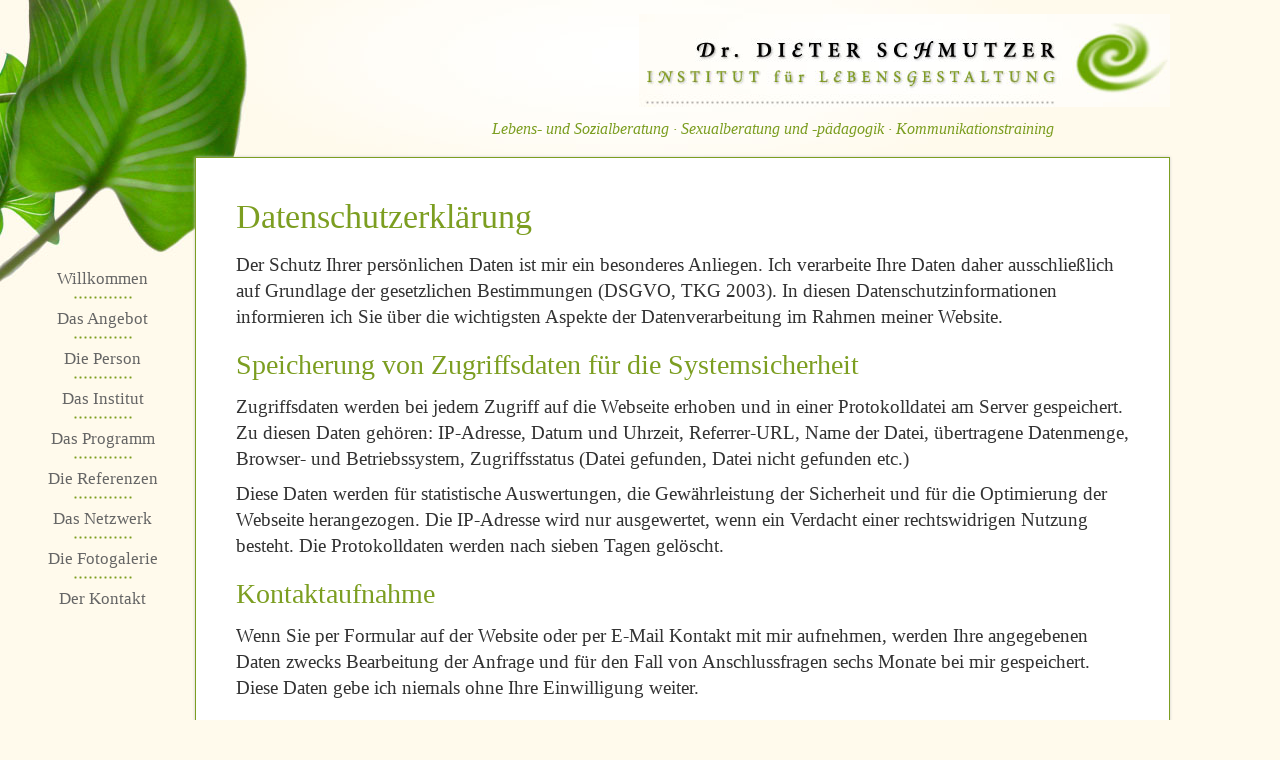

--- FILE ---
content_type: text/html; charset=utf-8
request_url: https://www.google.com/recaptcha/api2/anchor?ar=1&k=6LeH2bkUAAAAACjEX7CKZdw9K-Lp_uL99-4CWhSG&co=aHR0cHM6Ly9kaWV0ZXItc2NobXV0emVyLmF0OjQ0Mw..&hl=en&v=N67nZn4AqZkNcbeMu4prBgzg&size=invisible&anchor-ms=20000&execute-ms=30000&cb=9vq4dyumyqpx
body_size: 48891
content:
<!DOCTYPE HTML><html dir="ltr" lang="en"><head><meta http-equiv="Content-Type" content="text/html; charset=UTF-8">
<meta http-equiv="X-UA-Compatible" content="IE=edge">
<title>reCAPTCHA</title>
<style type="text/css">
/* cyrillic-ext */
@font-face {
  font-family: 'Roboto';
  font-style: normal;
  font-weight: 400;
  font-stretch: 100%;
  src: url(//fonts.gstatic.com/s/roboto/v48/KFO7CnqEu92Fr1ME7kSn66aGLdTylUAMa3GUBHMdazTgWw.woff2) format('woff2');
  unicode-range: U+0460-052F, U+1C80-1C8A, U+20B4, U+2DE0-2DFF, U+A640-A69F, U+FE2E-FE2F;
}
/* cyrillic */
@font-face {
  font-family: 'Roboto';
  font-style: normal;
  font-weight: 400;
  font-stretch: 100%;
  src: url(//fonts.gstatic.com/s/roboto/v48/KFO7CnqEu92Fr1ME7kSn66aGLdTylUAMa3iUBHMdazTgWw.woff2) format('woff2');
  unicode-range: U+0301, U+0400-045F, U+0490-0491, U+04B0-04B1, U+2116;
}
/* greek-ext */
@font-face {
  font-family: 'Roboto';
  font-style: normal;
  font-weight: 400;
  font-stretch: 100%;
  src: url(//fonts.gstatic.com/s/roboto/v48/KFO7CnqEu92Fr1ME7kSn66aGLdTylUAMa3CUBHMdazTgWw.woff2) format('woff2');
  unicode-range: U+1F00-1FFF;
}
/* greek */
@font-face {
  font-family: 'Roboto';
  font-style: normal;
  font-weight: 400;
  font-stretch: 100%;
  src: url(//fonts.gstatic.com/s/roboto/v48/KFO7CnqEu92Fr1ME7kSn66aGLdTylUAMa3-UBHMdazTgWw.woff2) format('woff2');
  unicode-range: U+0370-0377, U+037A-037F, U+0384-038A, U+038C, U+038E-03A1, U+03A3-03FF;
}
/* math */
@font-face {
  font-family: 'Roboto';
  font-style: normal;
  font-weight: 400;
  font-stretch: 100%;
  src: url(//fonts.gstatic.com/s/roboto/v48/KFO7CnqEu92Fr1ME7kSn66aGLdTylUAMawCUBHMdazTgWw.woff2) format('woff2');
  unicode-range: U+0302-0303, U+0305, U+0307-0308, U+0310, U+0312, U+0315, U+031A, U+0326-0327, U+032C, U+032F-0330, U+0332-0333, U+0338, U+033A, U+0346, U+034D, U+0391-03A1, U+03A3-03A9, U+03B1-03C9, U+03D1, U+03D5-03D6, U+03F0-03F1, U+03F4-03F5, U+2016-2017, U+2034-2038, U+203C, U+2040, U+2043, U+2047, U+2050, U+2057, U+205F, U+2070-2071, U+2074-208E, U+2090-209C, U+20D0-20DC, U+20E1, U+20E5-20EF, U+2100-2112, U+2114-2115, U+2117-2121, U+2123-214F, U+2190, U+2192, U+2194-21AE, U+21B0-21E5, U+21F1-21F2, U+21F4-2211, U+2213-2214, U+2216-22FF, U+2308-230B, U+2310, U+2319, U+231C-2321, U+2336-237A, U+237C, U+2395, U+239B-23B7, U+23D0, U+23DC-23E1, U+2474-2475, U+25AF, U+25B3, U+25B7, U+25BD, U+25C1, U+25CA, U+25CC, U+25FB, U+266D-266F, U+27C0-27FF, U+2900-2AFF, U+2B0E-2B11, U+2B30-2B4C, U+2BFE, U+3030, U+FF5B, U+FF5D, U+1D400-1D7FF, U+1EE00-1EEFF;
}
/* symbols */
@font-face {
  font-family: 'Roboto';
  font-style: normal;
  font-weight: 400;
  font-stretch: 100%;
  src: url(//fonts.gstatic.com/s/roboto/v48/KFO7CnqEu92Fr1ME7kSn66aGLdTylUAMaxKUBHMdazTgWw.woff2) format('woff2');
  unicode-range: U+0001-000C, U+000E-001F, U+007F-009F, U+20DD-20E0, U+20E2-20E4, U+2150-218F, U+2190, U+2192, U+2194-2199, U+21AF, U+21E6-21F0, U+21F3, U+2218-2219, U+2299, U+22C4-22C6, U+2300-243F, U+2440-244A, U+2460-24FF, U+25A0-27BF, U+2800-28FF, U+2921-2922, U+2981, U+29BF, U+29EB, U+2B00-2BFF, U+4DC0-4DFF, U+FFF9-FFFB, U+10140-1018E, U+10190-1019C, U+101A0, U+101D0-101FD, U+102E0-102FB, U+10E60-10E7E, U+1D2C0-1D2D3, U+1D2E0-1D37F, U+1F000-1F0FF, U+1F100-1F1AD, U+1F1E6-1F1FF, U+1F30D-1F30F, U+1F315, U+1F31C, U+1F31E, U+1F320-1F32C, U+1F336, U+1F378, U+1F37D, U+1F382, U+1F393-1F39F, U+1F3A7-1F3A8, U+1F3AC-1F3AF, U+1F3C2, U+1F3C4-1F3C6, U+1F3CA-1F3CE, U+1F3D4-1F3E0, U+1F3ED, U+1F3F1-1F3F3, U+1F3F5-1F3F7, U+1F408, U+1F415, U+1F41F, U+1F426, U+1F43F, U+1F441-1F442, U+1F444, U+1F446-1F449, U+1F44C-1F44E, U+1F453, U+1F46A, U+1F47D, U+1F4A3, U+1F4B0, U+1F4B3, U+1F4B9, U+1F4BB, U+1F4BF, U+1F4C8-1F4CB, U+1F4D6, U+1F4DA, U+1F4DF, U+1F4E3-1F4E6, U+1F4EA-1F4ED, U+1F4F7, U+1F4F9-1F4FB, U+1F4FD-1F4FE, U+1F503, U+1F507-1F50B, U+1F50D, U+1F512-1F513, U+1F53E-1F54A, U+1F54F-1F5FA, U+1F610, U+1F650-1F67F, U+1F687, U+1F68D, U+1F691, U+1F694, U+1F698, U+1F6AD, U+1F6B2, U+1F6B9-1F6BA, U+1F6BC, U+1F6C6-1F6CF, U+1F6D3-1F6D7, U+1F6E0-1F6EA, U+1F6F0-1F6F3, U+1F6F7-1F6FC, U+1F700-1F7FF, U+1F800-1F80B, U+1F810-1F847, U+1F850-1F859, U+1F860-1F887, U+1F890-1F8AD, U+1F8B0-1F8BB, U+1F8C0-1F8C1, U+1F900-1F90B, U+1F93B, U+1F946, U+1F984, U+1F996, U+1F9E9, U+1FA00-1FA6F, U+1FA70-1FA7C, U+1FA80-1FA89, U+1FA8F-1FAC6, U+1FACE-1FADC, U+1FADF-1FAE9, U+1FAF0-1FAF8, U+1FB00-1FBFF;
}
/* vietnamese */
@font-face {
  font-family: 'Roboto';
  font-style: normal;
  font-weight: 400;
  font-stretch: 100%;
  src: url(//fonts.gstatic.com/s/roboto/v48/KFO7CnqEu92Fr1ME7kSn66aGLdTylUAMa3OUBHMdazTgWw.woff2) format('woff2');
  unicode-range: U+0102-0103, U+0110-0111, U+0128-0129, U+0168-0169, U+01A0-01A1, U+01AF-01B0, U+0300-0301, U+0303-0304, U+0308-0309, U+0323, U+0329, U+1EA0-1EF9, U+20AB;
}
/* latin-ext */
@font-face {
  font-family: 'Roboto';
  font-style: normal;
  font-weight: 400;
  font-stretch: 100%;
  src: url(//fonts.gstatic.com/s/roboto/v48/KFO7CnqEu92Fr1ME7kSn66aGLdTylUAMa3KUBHMdazTgWw.woff2) format('woff2');
  unicode-range: U+0100-02BA, U+02BD-02C5, U+02C7-02CC, U+02CE-02D7, U+02DD-02FF, U+0304, U+0308, U+0329, U+1D00-1DBF, U+1E00-1E9F, U+1EF2-1EFF, U+2020, U+20A0-20AB, U+20AD-20C0, U+2113, U+2C60-2C7F, U+A720-A7FF;
}
/* latin */
@font-face {
  font-family: 'Roboto';
  font-style: normal;
  font-weight: 400;
  font-stretch: 100%;
  src: url(//fonts.gstatic.com/s/roboto/v48/KFO7CnqEu92Fr1ME7kSn66aGLdTylUAMa3yUBHMdazQ.woff2) format('woff2');
  unicode-range: U+0000-00FF, U+0131, U+0152-0153, U+02BB-02BC, U+02C6, U+02DA, U+02DC, U+0304, U+0308, U+0329, U+2000-206F, U+20AC, U+2122, U+2191, U+2193, U+2212, U+2215, U+FEFF, U+FFFD;
}
/* cyrillic-ext */
@font-face {
  font-family: 'Roboto';
  font-style: normal;
  font-weight: 500;
  font-stretch: 100%;
  src: url(//fonts.gstatic.com/s/roboto/v48/KFO7CnqEu92Fr1ME7kSn66aGLdTylUAMa3GUBHMdazTgWw.woff2) format('woff2');
  unicode-range: U+0460-052F, U+1C80-1C8A, U+20B4, U+2DE0-2DFF, U+A640-A69F, U+FE2E-FE2F;
}
/* cyrillic */
@font-face {
  font-family: 'Roboto';
  font-style: normal;
  font-weight: 500;
  font-stretch: 100%;
  src: url(//fonts.gstatic.com/s/roboto/v48/KFO7CnqEu92Fr1ME7kSn66aGLdTylUAMa3iUBHMdazTgWw.woff2) format('woff2');
  unicode-range: U+0301, U+0400-045F, U+0490-0491, U+04B0-04B1, U+2116;
}
/* greek-ext */
@font-face {
  font-family: 'Roboto';
  font-style: normal;
  font-weight: 500;
  font-stretch: 100%;
  src: url(//fonts.gstatic.com/s/roboto/v48/KFO7CnqEu92Fr1ME7kSn66aGLdTylUAMa3CUBHMdazTgWw.woff2) format('woff2');
  unicode-range: U+1F00-1FFF;
}
/* greek */
@font-face {
  font-family: 'Roboto';
  font-style: normal;
  font-weight: 500;
  font-stretch: 100%;
  src: url(//fonts.gstatic.com/s/roboto/v48/KFO7CnqEu92Fr1ME7kSn66aGLdTylUAMa3-UBHMdazTgWw.woff2) format('woff2');
  unicode-range: U+0370-0377, U+037A-037F, U+0384-038A, U+038C, U+038E-03A1, U+03A3-03FF;
}
/* math */
@font-face {
  font-family: 'Roboto';
  font-style: normal;
  font-weight: 500;
  font-stretch: 100%;
  src: url(//fonts.gstatic.com/s/roboto/v48/KFO7CnqEu92Fr1ME7kSn66aGLdTylUAMawCUBHMdazTgWw.woff2) format('woff2');
  unicode-range: U+0302-0303, U+0305, U+0307-0308, U+0310, U+0312, U+0315, U+031A, U+0326-0327, U+032C, U+032F-0330, U+0332-0333, U+0338, U+033A, U+0346, U+034D, U+0391-03A1, U+03A3-03A9, U+03B1-03C9, U+03D1, U+03D5-03D6, U+03F0-03F1, U+03F4-03F5, U+2016-2017, U+2034-2038, U+203C, U+2040, U+2043, U+2047, U+2050, U+2057, U+205F, U+2070-2071, U+2074-208E, U+2090-209C, U+20D0-20DC, U+20E1, U+20E5-20EF, U+2100-2112, U+2114-2115, U+2117-2121, U+2123-214F, U+2190, U+2192, U+2194-21AE, U+21B0-21E5, U+21F1-21F2, U+21F4-2211, U+2213-2214, U+2216-22FF, U+2308-230B, U+2310, U+2319, U+231C-2321, U+2336-237A, U+237C, U+2395, U+239B-23B7, U+23D0, U+23DC-23E1, U+2474-2475, U+25AF, U+25B3, U+25B7, U+25BD, U+25C1, U+25CA, U+25CC, U+25FB, U+266D-266F, U+27C0-27FF, U+2900-2AFF, U+2B0E-2B11, U+2B30-2B4C, U+2BFE, U+3030, U+FF5B, U+FF5D, U+1D400-1D7FF, U+1EE00-1EEFF;
}
/* symbols */
@font-face {
  font-family: 'Roboto';
  font-style: normal;
  font-weight: 500;
  font-stretch: 100%;
  src: url(//fonts.gstatic.com/s/roboto/v48/KFO7CnqEu92Fr1ME7kSn66aGLdTylUAMaxKUBHMdazTgWw.woff2) format('woff2');
  unicode-range: U+0001-000C, U+000E-001F, U+007F-009F, U+20DD-20E0, U+20E2-20E4, U+2150-218F, U+2190, U+2192, U+2194-2199, U+21AF, U+21E6-21F0, U+21F3, U+2218-2219, U+2299, U+22C4-22C6, U+2300-243F, U+2440-244A, U+2460-24FF, U+25A0-27BF, U+2800-28FF, U+2921-2922, U+2981, U+29BF, U+29EB, U+2B00-2BFF, U+4DC0-4DFF, U+FFF9-FFFB, U+10140-1018E, U+10190-1019C, U+101A0, U+101D0-101FD, U+102E0-102FB, U+10E60-10E7E, U+1D2C0-1D2D3, U+1D2E0-1D37F, U+1F000-1F0FF, U+1F100-1F1AD, U+1F1E6-1F1FF, U+1F30D-1F30F, U+1F315, U+1F31C, U+1F31E, U+1F320-1F32C, U+1F336, U+1F378, U+1F37D, U+1F382, U+1F393-1F39F, U+1F3A7-1F3A8, U+1F3AC-1F3AF, U+1F3C2, U+1F3C4-1F3C6, U+1F3CA-1F3CE, U+1F3D4-1F3E0, U+1F3ED, U+1F3F1-1F3F3, U+1F3F5-1F3F7, U+1F408, U+1F415, U+1F41F, U+1F426, U+1F43F, U+1F441-1F442, U+1F444, U+1F446-1F449, U+1F44C-1F44E, U+1F453, U+1F46A, U+1F47D, U+1F4A3, U+1F4B0, U+1F4B3, U+1F4B9, U+1F4BB, U+1F4BF, U+1F4C8-1F4CB, U+1F4D6, U+1F4DA, U+1F4DF, U+1F4E3-1F4E6, U+1F4EA-1F4ED, U+1F4F7, U+1F4F9-1F4FB, U+1F4FD-1F4FE, U+1F503, U+1F507-1F50B, U+1F50D, U+1F512-1F513, U+1F53E-1F54A, U+1F54F-1F5FA, U+1F610, U+1F650-1F67F, U+1F687, U+1F68D, U+1F691, U+1F694, U+1F698, U+1F6AD, U+1F6B2, U+1F6B9-1F6BA, U+1F6BC, U+1F6C6-1F6CF, U+1F6D3-1F6D7, U+1F6E0-1F6EA, U+1F6F0-1F6F3, U+1F6F7-1F6FC, U+1F700-1F7FF, U+1F800-1F80B, U+1F810-1F847, U+1F850-1F859, U+1F860-1F887, U+1F890-1F8AD, U+1F8B0-1F8BB, U+1F8C0-1F8C1, U+1F900-1F90B, U+1F93B, U+1F946, U+1F984, U+1F996, U+1F9E9, U+1FA00-1FA6F, U+1FA70-1FA7C, U+1FA80-1FA89, U+1FA8F-1FAC6, U+1FACE-1FADC, U+1FADF-1FAE9, U+1FAF0-1FAF8, U+1FB00-1FBFF;
}
/* vietnamese */
@font-face {
  font-family: 'Roboto';
  font-style: normal;
  font-weight: 500;
  font-stretch: 100%;
  src: url(//fonts.gstatic.com/s/roboto/v48/KFO7CnqEu92Fr1ME7kSn66aGLdTylUAMa3OUBHMdazTgWw.woff2) format('woff2');
  unicode-range: U+0102-0103, U+0110-0111, U+0128-0129, U+0168-0169, U+01A0-01A1, U+01AF-01B0, U+0300-0301, U+0303-0304, U+0308-0309, U+0323, U+0329, U+1EA0-1EF9, U+20AB;
}
/* latin-ext */
@font-face {
  font-family: 'Roboto';
  font-style: normal;
  font-weight: 500;
  font-stretch: 100%;
  src: url(//fonts.gstatic.com/s/roboto/v48/KFO7CnqEu92Fr1ME7kSn66aGLdTylUAMa3KUBHMdazTgWw.woff2) format('woff2');
  unicode-range: U+0100-02BA, U+02BD-02C5, U+02C7-02CC, U+02CE-02D7, U+02DD-02FF, U+0304, U+0308, U+0329, U+1D00-1DBF, U+1E00-1E9F, U+1EF2-1EFF, U+2020, U+20A0-20AB, U+20AD-20C0, U+2113, U+2C60-2C7F, U+A720-A7FF;
}
/* latin */
@font-face {
  font-family: 'Roboto';
  font-style: normal;
  font-weight: 500;
  font-stretch: 100%;
  src: url(//fonts.gstatic.com/s/roboto/v48/KFO7CnqEu92Fr1ME7kSn66aGLdTylUAMa3yUBHMdazQ.woff2) format('woff2');
  unicode-range: U+0000-00FF, U+0131, U+0152-0153, U+02BB-02BC, U+02C6, U+02DA, U+02DC, U+0304, U+0308, U+0329, U+2000-206F, U+20AC, U+2122, U+2191, U+2193, U+2212, U+2215, U+FEFF, U+FFFD;
}
/* cyrillic-ext */
@font-face {
  font-family: 'Roboto';
  font-style: normal;
  font-weight: 900;
  font-stretch: 100%;
  src: url(//fonts.gstatic.com/s/roboto/v48/KFO7CnqEu92Fr1ME7kSn66aGLdTylUAMa3GUBHMdazTgWw.woff2) format('woff2');
  unicode-range: U+0460-052F, U+1C80-1C8A, U+20B4, U+2DE0-2DFF, U+A640-A69F, U+FE2E-FE2F;
}
/* cyrillic */
@font-face {
  font-family: 'Roboto';
  font-style: normal;
  font-weight: 900;
  font-stretch: 100%;
  src: url(//fonts.gstatic.com/s/roboto/v48/KFO7CnqEu92Fr1ME7kSn66aGLdTylUAMa3iUBHMdazTgWw.woff2) format('woff2');
  unicode-range: U+0301, U+0400-045F, U+0490-0491, U+04B0-04B1, U+2116;
}
/* greek-ext */
@font-face {
  font-family: 'Roboto';
  font-style: normal;
  font-weight: 900;
  font-stretch: 100%;
  src: url(//fonts.gstatic.com/s/roboto/v48/KFO7CnqEu92Fr1ME7kSn66aGLdTylUAMa3CUBHMdazTgWw.woff2) format('woff2');
  unicode-range: U+1F00-1FFF;
}
/* greek */
@font-face {
  font-family: 'Roboto';
  font-style: normal;
  font-weight: 900;
  font-stretch: 100%;
  src: url(//fonts.gstatic.com/s/roboto/v48/KFO7CnqEu92Fr1ME7kSn66aGLdTylUAMa3-UBHMdazTgWw.woff2) format('woff2');
  unicode-range: U+0370-0377, U+037A-037F, U+0384-038A, U+038C, U+038E-03A1, U+03A3-03FF;
}
/* math */
@font-face {
  font-family: 'Roboto';
  font-style: normal;
  font-weight: 900;
  font-stretch: 100%;
  src: url(//fonts.gstatic.com/s/roboto/v48/KFO7CnqEu92Fr1ME7kSn66aGLdTylUAMawCUBHMdazTgWw.woff2) format('woff2');
  unicode-range: U+0302-0303, U+0305, U+0307-0308, U+0310, U+0312, U+0315, U+031A, U+0326-0327, U+032C, U+032F-0330, U+0332-0333, U+0338, U+033A, U+0346, U+034D, U+0391-03A1, U+03A3-03A9, U+03B1-03C9, U+03D1, U+03D5-03D6, U+03F0-03F1, U+03F4-03F5, U+2016-2017, U+2034-2038, U+203C, U+2040, U+2043, U+2047, U+2050, U+2057, U+205F, U+2070-2071, U+2074-208E, U+2090-209C, U+20D0-20DC, U+20E1, U+20E5-20EF, U+2100-2112, U+2114-2115, U+2117-2121, U+2123-214F, U+2190, U+2192, U+2194-21AE, U+21B0-21E5, U+21F1-21F2, U+21F4-2211, U+2213-2214, U+2216-22FF, U+2308-230B, U+2310, U+2319, U+231C-2321, U+2336-237A, U+237C, U+2395, U+239B-23B7, U+23D0, U+23DC-23E1, U+2474-2475, U+25AF, U+25B3, U+25B7, U+25BD, U+25C1, U+25CA, U+25CC, U+25FB, U+266D-266F, U+27C0-27FF, U+2900-2AFF, U+2B0E-2B11, U+2B30-2B4C, U+2BFE, U+3030, U+FF5B, U+FF5D, U+1D400-1D7FF, U+1EE00-1EEFF;
}
/* symbols */
@font-face {
  font-family: 'Roboto';
  font-style: normal;
  font-weight: 900;
  font-stretch: 100%;
  src: url(//fonts.gstatic.com/s/roboto/v48/KFO7CnqEu92Fr1ME7kSn66aGLdTylUAMaxKUBHMdazTgWw.woff2) format('woff2');
  unicode-range: U+0001-000C, U+000E-001F, U+007F-009F, U+20DD-20E0, U+20E2-20E4, U+2150-218F, U+2190, U+2192, U+2194-2199, U+21AF, U+21E6-21F0, U+21F3, U+2218-2219, U+2299, U+22C4-22C6, U+2300-243F, U+2440-244A, U+2460-24FF, U+25A0-27BF, U+2800-28FF, U+2921-2922, U+2981, U+29BF, U+29EB, U+2B00-2BFF, U+4DC0-4DFF, U+FFF9-FFFB, U+10140-1018E, U+10190-1019C, U+101A0, U+101D0-101FD, U+102E0-102FB, U+10E60-10E7E, U+1D2C0-1D2D3, U+1D2E0-1D37F, U+1F000-1F0FF, U+1F100-1F1AD, U+1F1E6-1F1FF, U+1F30D-1F30F, U+1F315, U+1F31C, U+1F31E, U+1F320-1F32C, U+1F336, U+1F378, U+1F37D, U+1F382, U+1F393-1F39F, U+1F3A7-1F3A8, U+1F3AC-1F3AF, U+1F3C2, U+1F3C4-1F3C6, U+1F3CA-1F3CE, U+1F3D4-1F3E0, U+1F3ED, U+1F3F1-1F3F3, U+1F3F5-1F3F7, U+1F408, U+1F415, U+1F41F, U+1F426, U+1F43F, U+1F441-1F442, U+1F444, U+1F446-1F449, U+1F44C-1F44E, U+1F453, U+1F46A, U+1F47D, U+1F4A3, U+1F4B0, U+1F4B3, U+1F4B9, U+1F4BB, U+1F4BF, U+1F4C8-1F4CB, U+1F4D6, U+1F4DA, U+1F4DF, U+1F4E3-1F4E6, U+1F4EA-1F4ED, U+1F4F7, U+1F4F9-1F4FB, U+1F4FD-1F4FE, U+1F503, U+1F507-1F50B, U+1F50D, U+1F512-1F513, U+1F53E-1F54A, U+1F54F-1F5FA, U+1F610, U+1F650-1F67F, U+1F687, U+1F68D, U+1F691, U+1F694, U+1F698, U+1F6AD, U+1F6B2, U+1F6B9-1F6BA, U+1F6BC, U+1F6C6-1F6CF, U+1F6D3-1F6D7, U+1F6E0-1F6EA, U+1F6F0-1F6F3, U+1F6F7-1F6FC, U+1F700-1F7FF, U+1F800-1F80B, U+1F810-1F847, U+1F850-1F859, U+1F860-1F887, U+1F890-1F8AD, U+1F8B0-1F8BB, U+1F8C0-1F8C1, U+1F900-1F90B, U+1F93B, U+1F946, U+1F984, U+1F996, U+1F9E9, U+1FA00-1FA6F, U+1FA70-1FA7C, U+1FA80-1FA89, U+1FA8F-1FAC6, U+1FACE-1FADC, U+1FADF-1FAE9, U+1FAF0-1FAF8, U+1FB00-1FBFF;
}
/* vietnamese */
@font-face {
  font-family: 'Roboto';
  font-style: normal;
  font-weight: 900;
  font-stretch: 100%;
  src: url(//fonts.gstatic.com/s/roboto/v48/KFO7CnqEu92Fr1ME7kSn66aGLdTylUAMa3OUBHMdazTgWw.woff2) format('woff2');
  unicode-range: U+0102-0103, U+0110-0111, U+0128-0129, U+0168-0169, U+01A0-01A1, U+01AF-01B0, U+0300-0301, U+0303-0304, U+0308-0309, U+0323, U+0329, U+1EA0-1EF9, U+20AB;
}
/* latin-ext */
@font-face {
  font-family: 'Roboto';
  font-style: normal;
  font-weight: 900;
  font-stretch: 100%;
  src: url(//fonts.gstatic.com/s/roboto/v48/KFO7CnqEu92Fr1ME7kSn66aGLdTylUAMa3KUBHMdazTgWw.woff2) format('woff2');
  unicode-range: U+0100-02BA, U+02BD-02C5, U+02C7-02CC, U+02CE-02D7, U+02DD-02FF, U+0304, U+0308, U+0329, U+1D00-1DBF, U+1E00-1E9F, U+1EF2-1EFF, U+2020, U+20A0-20AB, U+20AD-20C0, U+2113, U+2C60-2C7F, U+A720-A7FF;
}
/* latin */
@font-face {
  font-family: 'Roboto';
  font-style: normal;
  font-weight: 900;
  font-stretch: 100%;
  src: url(//fonts.gstatic.com/s/roboto/v48/KFO7CnqEu92Fr1ME7kSn66aGLdTylUAMa3yUBHMdazQ.woff2) format('woff2');
  unicode-range: U+0000-00FF, U+0131, U+0152-0153, U+02BB-02BC, U+02C6, U+02DA, U+02DC, U+0304, U+0308, U+0329, U+2000-206F, U+20AC, U+2122, U+2191, U+2193, U+2212, U+2215, U+FEFF, U+FFFD;
}

</style>
<link rel="stylesheet" type="text/css" href="https://www.gstatic.com/recaptcha/releases/N67nZn4AqZkNcbeMu4prBgzg/styles__ltr.css">
<script nonce="5yZ7J8CRWKBE3EcBn_2lzQ" type="text/javascript">window['__recaptcha_api'] = 'https://www.google.com/recaptcha/api2/';</script>
<script type="text/javascript" src="https://www.gstatic.com/recaptcha/releases/N67nZn4AqZkNcbeMu4prBgzg/recaptcha__en.js" nonce="5yZ7J8CRWKBE3EcBn_2lzQ">
      
    </script></head>
<body><div id="rc-anchor-alert" class="rc-anchor-alert"></div>
<input type="hidden" id="recaptcha-token" value="[base64]">
<script type="text/javascript" nonce="5yZ7J8CRWKBE3EcBn_2lzQ">
      recaptcha.anchor.Main.init("[\x22ainput\x22,[\x22bgdata\x22,\x22\x22,\[base64]/[base64]/[base64]/bmV3IHJbeF0oY1swXSk6RT09Mj9uZXcgclt4XShjWzBdLGNbMV0pOkU9PTM/bmV3IHJbeF0oY1swXSxjWzFdLGNbMl0pOkU9PTQ/[base64]/[base64]/[base64]/[base64]/[base64]/[base64]/[base64]/[base64]\x22,\[base64]\x22,\x22SsOZM8Oow6vDosOxJcKrw44bIMKVwrkAwohrwp3CvMKpNMK/wonDj8KOFsObw5/Di8Ocw4fDunXDnzdqw49KNcKPwqHCpMKRbMKFw73Du8OyFDYgw6/[base64]/DqMKnwpXCkcOlMBLCvMKDw5PDnmYFwp7CsWHDn8OVe8KHwrLCt8KQZz/DgHnCucKyLcKmwrzCqFxow6LCs8Ofw4lrD8K1D1/CusKyb0N7w6DCvgZITcOawoFWQMKkw6ZYwrItw5YSwoM3asKvw5TCuMKPwrrDosKPME3DiGbDjUHCvS9RwqDCsgM6acKCw6F6bcKdJz8pOxRSBMOfwrLDmsK2w53Cn8KwWsOqBX0xDsKseHszwoXDnsOcw4/CkMOnw7wIw4pfJsOQwr3DjgnDrE0Qw7Fxw5dRwqvCmn8eAXtBwp5Vw4nCu8KEZW0maMO2w7w6BGB5wr9hw5UCM0k2wqHCnk/Dp3AQV8KGST3CqsO1EUBiPk/Dg8OKwqvCtgoUXsODw4DCtzFvMUnDqy3Di28rwqlpMsKRw5zChcKLCQEyw5LCoxrCpAN0wq4xw4LCulwQfhcXwobCgMK4IcKSEjfCtW7DjsKowpDDtn5LesK+dXzDsy7CqcO9wp9gWD/[base64]/CqcKsUgrDvcOgwrbCvS0BXsO+ZcOlw74zd8Orw6HCtB07w7rChsOOGQfDrRzCisKdw5XDngjDmFUsW8KuKC7DskTCqsOaw7gufcKIYQsmScKUw73ChyLDtMKcGMOUw47Ds8KfwosvXC/CoE7Drz4Rw4Jxwq7DgMKsw4nCpcK+w7TDphh+e8KeZ0QnRFrDqXcmwoXDtV/ClFLCi8OHwrpyw4k4CMKGdMO9QsK8w7lobUnDu8KCw7B4ecOWWBjCmcKYwofDksODfyjClAIdYMKBw6/CsUzCon7CrxPCgMKFGcOEw5NUCMOQbD4EOsO3w5/DpsK/[base64]/[base64]/DjVDCjMONKXHCjWrCucOoFsO3ZcK3w4/[base64]/[base64]/CmXUrw7Akw7ogw5YuwrLCgMOBCMOZwr9xT0tMw7vDqX3Cp8KcbnptwprCkiwVJcKPHB82Oz5nOMKKw6DDpsKMIMK2w4DDukLDpx7DunUew7vCvXrDoDjDqcOJTgYlwq3DhgnDliTCrsKzTjMvesKew5psBzrDucKFw5DCgcK0ccOWwp4zQjU/Vw/CrSHCncOULMKRbkfCuW1RacKxwpxww5t2wqfCvsOMwqbCg8KfI8OrYRDDmcODwpfCol9CwrYuFsO3w7lKfsOLGnjDj37CmwMsC8KUV3LDncKwwqzDvmjDlAzCnsKFY0JswpLCnQLChX/CqSZWL8KEXcOyLEDDusKNw7bDp8KiIyHCnG0WX8OLCcOAwoF8w7LCm8OlMsK8wrfCqi7CuSPCsW8LdcKRVTELw6XCsCpzZ8OFwpbCii3DswMewoNewrp5J2rCrkPDiW3CvRLCjmHCkibDrsKhw5FOw6xwwoXChGdHw758wrfCtiLClcK3wo/[base64]/CpsKISDbCgMO0w7fDq3QwwqpfwqNFFsKVX31tTBMdw49FwrXDkQUBFsKSGcKDcMKvwrvCucOWHA3DmMO3b8OkR8K2wqYhw5NDwq7CkcKkw7BBw5zDl8KQwqYdwrXDnU3CpB9bwpxwwqVcw6nDkARLS8ORw5nDjsOsTnQ3XMKBw5tcw4XCm1Emwr/DvsOIwrvCmcKpwq7CvMKtLsKJwolpwrN6wqt+w6PCgDdJw5XCowXCrUjDuhkKNsO6wqgew7sNLcKfwrzDksOHDDjDvRFzeh7CnsKGNsKhwqjCikPCr1lJJsKpwq4+w7hUNwIBw77DvsKXb8OQWsKLwqhUwpnCujzDssO4ey/CvR7Dt8Olw4VJYDLDv2YZw7kUw6sxPGfDrcOtw6p+LXbDgcO/[base64]/[base64]/CqFQzesORw7DDgcKfw7hTMlV5ehHCt8KMw7kgbcO9AUrDu8KlcUrCmcO3w7tVfsKGE8KkJ8KOO8OPwpdBwozCmh8EwrlZw4TDnhZmwp/CsWFCwoXDrGEeJcOQwqpiw5LDkErCl3E6wpLCssOJw7bCtcKMwqtaNnl8TR7CpE0LScOnYHzDiMK/RChyOsKUwow3NA0mWsOZw4bDijjDssOdScOHbcOAPMKkw75jaTo8ViQoKyFowrvDtW0GJBh4w7lFw70Cw5rDtTlGTSMRJmXChMKKw4VWTzNAPMOVwp7Cuj/DtsOmBWzDqzZ9EDpxwpPCoAprwoA6YkLCg8O4wp3CpybCgBvDljwDw7TDgcKKw5Qkw7hZYk7CqMK2w7LDkMOdZsOHBsO7wp9Pw449aATDkcKBwpDChjYSSXbCr8K7XMKHw6YRwo/[base64]/Dn04jY8OnwpvDisO2NUR9w47CncKLVcOjwrjDuxzDqUI8XMKGwrrDicOse8KDw4VUw5siU3XCsMKsZSVlKDDCjlTClMKnw6TCicO/[base64]/QW3DoUrDs8OjwrrDjjnCkXXCtMOqw7xfbSvDqWYIwpQZw6pUw5QfGcKIF15fw6/[base64]/ChCnDsWtjcsORZMK/wpvCg8KXwprCs8O9W0nDhcOlPmzDpyBEQGh2wqFEwosiwrXCgsKqwrLCucKqwoobHwTDslgpw4rCq8K9VTZrw4kFw5Bew73CtsOWw6TDqcKtOTpWwoJvwqREQlbCpsKvw64swqdiwrlgagTDjcOqIDF4CzHCr8KBJMOnwq/[base64]/CqS9cwp7CoBTDmEvCv0DCvG8Ew73Dg8KHMcKxwq9UQiELwpvCksO6D1/Ct25TwpE2w7ZiFMK5dFciZ8OvL23DrjlnwpYrwrDDpMKzVcKoOsOcwodaw6jCiMKVUsKwdMKMcMKhOGIKwoXDpcKgDx/[base64]/XMO0asKCwp3CrBxZw6xYRVoqDkY+QSnDm8KwAB3DsMOaTMOnw7DCowXDl8K5UhwkG8OAcTUxY8O+NSnDth0Ed8Kdw4jCqsKoOlXCt2PDlMOUw5jCpsK2fsKvw5DChQ/Cp8O6w6hlwpkZJS7Dg3Uxw6F1wrNuI1pWwpjCncKlC8OiclbDvGEhwp3Dt8OBw6XDsktdw6nDlsKYZcKQcCQDSQHDvVs6Z8OqwoHDo0B2FFVmHy3CqFHDkDAFwqoQG1jCux7Dj3FZfsOIw7HCmj/DtMOdHGxYw786e2lXwrvDk8Ogw5h+wq0Hw5UcwrnDsy9OVFzDlBYqf8KrRMOhwpnDj2bCvy/CpD5/X8KpwrlSDz3CjMOCwo/ChjTCtMOtw4nDlEwpDj/[base64]/CqcKFZsOBw4bDmQ4OP8OkwrHCoBxqEcOPw5Yiw5FNw4nDt1XDtgUFOMOzw4sAw6Ycw7gSccKwDgjDhMKlw6kWT8KoQ8OIDR3DvsOELBgswr48w5XCiMKbWyrCoMO/QsOsYMKsYMOyXMKGDsODwrXCvQxAw5FWe8O3KsKdw6VAw598V8OnYsKCX8O3IsKuw708BUnDr0HDicOPwozDhsONW8KHw5XDqsOUw75XbcKdFcO6w7EKw6Now71uwql4wr7DncO5w4LDoGByWMK6GMKfw5gIwqbDtsKww441fyVTw4zDkFlLLy/CrkM8NMKow6RmwpHCqVBbwqbDpW/[base64]/QcKew7J8wo3Djz9jA0fDnsOZw5Y4Rh4ew4bDgAnCmsK6woQHw77DrT7DqzxmURDChgrDtlgJbxzClj3CuMKnwqrCusOUw70ETsOJWcOBw6jCjnrCgUbDmQjDjCnCuUnDscOswqBowqpCw4JITB/ChsOpwpvDssKEw6TCpX/DhsOBw7JhPA4Wwqkpw6M3FAHCkMOywrMwwq1aFwrDjcKLesK9Tnodwq0RFVLCnMKdwqnDi8OtZUXClz7CjMOSJcKWKcKsw4/ChcKjEEJKwpzCtcK1EcK7OgXDr1zCncOqw7kpA07DhSHCjsOtw4fDg2grccORw60Ew6EnwrkUYgZvBR4+w6/CpBpOL8KswrFPwqs2wrXDvMKqwo3Ctn8XwqgJwoYTRFZTwoFawpkEwozDhQwPw5fCgcOIw5p8fcOsdcOMwpxJwoLCjC3DucO2wqLDgsKmwrgpUMO+w6opdcOCw6zDvMKTwpsHRsK/wrV8woXCmz3ChMKpwrBXAMK1eHhUwobCgMK/GsKEYEJjXcOgw4tgbMK+fsKSw7IJLQwzY8O8L8K6wpB8ScKqfMOBw4t7wofDtT/DsMKaw7LCjH3DtsOoFm7CoMK5TMO0GsOmw5zDtwprIcKKwpTDg8KYNMODwqYXw7PCkw0+w6gXb8O4wqDCnMOqZMO/GGbCg0sXciBKciHCiTzCgsKwJ3oEwrzDslx1wqDDo8Kmw47CvcK3LGbCuW7DiyzDtEpkJsODNTwKwoDCs8OABcO1C0M9FMK6w6lQwpvDpcOcTsKya27Djh3CvcKyFsOvJcK/w7ANw7LCugU/SMK5wrYOwqFCwoBEw6R+w589woTCssKHd3PClFNADw/Ck0rDmDI5VQIuw5Ypw47DtMOSwrNoesKcLkVcPsOTGsKSbsKlwphEwrhPYcOzLltiw4TCtMKawobDlj4JBk3CkUF/DsKrNW/DlW/Crk7DvcKLJsOew6/Cp8KIAcOHWxnCgMOQwokmw54afcKmwoPDjDvDqsK+TFMOw5IhwrDDjBrDuDXDpBQvwpsXMSvCqMK+wrzDrsOBEsO6w6fCq37DtRFzbVrCnRQ2YHl/woXChMOAAcKSw40ow5zCqkLCrMO5PErCpsOGwpPCuUEnw4xYwpDCvG3DrsOuwq8AwrkcIyjDtQPCv8Kxw5A4w5/[base64]/JTjDs1dUTMOww7/Cq8Oew7g3B8KFPMOsM8KewqLCli52A8Okw47DmmXDlcOiagYUw77DpzYQQMOnUnnDrMKNwp4Xw5FNw4TDlkJVw6rCoMK0wqXDhndEwqnDosOnA15uwo/CsMKsfMKawoETW3R7w5MGwqLDlGkqwoPChCFxdiPDuQfDmjzChcKlHsO2wpUQTSTChzPDrx3CijnDrFoewoRBwrwPw7nCpjnDsh/CsMOlR1rCv2zCs8KYB8KZJCtZDXzDq1E2wofCmMK+w6TCtsOKw6XDrWnCmkzCkWvClDvCkcKVQsKxw4l0w6s2L3p6wq/Ck1Fkw6crAlNjw5QwNMKFCRPCnFFXwpApasKjdsKdwroZw5HDusO3ZMOHHsOQG0kJw7/DlcKzeltFf8K/[base64]/Cr3Y3dxbDosKxc8KGw4NoZsOdCcK1TRXDrsKyLkMCwoDCkcKLTcKwEmnDo0zCqMKHZ8KSMMOoQsOHwr4Jw7HDj2Agw5gxC8Oyw7rDm8KvbwgNwpPCnMK6Q8ONQERnw4QxfMOHw4ppW8Kyb8Ojwr4rw4zCklMnJMKNFsKsHm/DqsO8BsKLw6jCsFM0FipsOmoQBjUew6zDux1fWcKUw6nDr8OgwpDDicOoX8OywpnDlsOtw5DDu1ZhdMOgNwjDksOiw50Nw6LDo8OrMMKAVwXDtifCo0Bow47CssKbw49rNF4qIMOINVLCqMKjwq3DuXtKWMOLSH/[base64]/[base64]/[base64]/Dj3LDlsOkw5UEJEMjw4kLdmxSw7pOfMOmfzPDgMK0b27CtcK8LsKbZDbCgQfClMObw7nCtMKfFjxXw6lAwplJDFt6GcOKDMKswofCmcOiL0XDnsOSwrhcwqEfw7B3wqXCq8KpXMOew6fDgU/DgzTCnMK0fMO9NnImwrPDicOgwpTDlkh0w4jDu8Kvw6JnSMOfJcObf8OUCgkresOdw4XDkk06P8KcTnUUAy/DknXCqMKyTWpFw5vDjkJmwoRaMAHDvQJSw4rCvz7CsgtjWkYVw5fCvkJ9WMORwoEOwojDiRMdw73CqSVcT8KUesK/GMKhCsO8ZWrDrTNnw7XCiiLChgFsQsKdw7dWwo3DhcO3UcOUI1rDt8O1PsOyQ8O5w4vDlsKTaTJXdcKqw5TCrTrCvUQgwqQuVMKQwovCh8OuPShdccODw6vCrSwSasOywrvCq1rCq8Ovw5QgUkNpwoXDjVnCsMOFw5QcwqrDisOhwo/DlngBIk7CrcOMLsOfwrDDscO9wosGwo3DtMKKDSnDrsKlS0PCkcKXbT/Cih3CqMOwRBvCnBHDuMKIw75bPsOIecKaa8KKEAfDmsO2c8OlFsOJS8K3wq/DqcO4WDNfw7nCksOsJWPChMOiGcKPDcO7w6tkwqhHX8Kyw5XCr8OAeMOqAQ/DglrCpMOPwq0Pwqlww7xZw6XCrHXDn2nCjTnCkyzDpMOSTcObwonCpsOpwr/DvMO+w7XDtWYgLsO6Uy/[base64]/J8KLHcOIaMKVw4BsbMOuCU3Cuw7DrsKMw6lXVVrCpGPCtsKER8KZd8OyLsK7w613JcOwMx49GBnDiEnCgcKYw6FkOGDDrAAxWAhsfDs/AcK9wq/[base64]/wqXCmi/[base64]/DusO7w4gRwrDDqsOmwr5Bw7Rqw6/Dji7CrcOeZ1TDnW/CjmlNw6nDsMKFw41bd8KbwpPCiWM0w5bCgsKowqJTw73DtGZsbMOsRiLDj8OVOcOWwqEFw4QuPE/Dm8KHZxvCkmJgwoIbYcOPwp/Dlg3CjsKdwppzw5vDmx86wpJjwqzCpBnDgF3CusKkw6nDt3zDs8KhwpnDssOYwr5HwrTDmldPThJTwqZVccKdYcK9NMOGwr9nSSTCpX/CqizDs8KRMkbDq8KmwpbCriAew4HDq8OkAnfCu3hNWMKjZQTDl2g9NW90NMOJGkMCZEXDv0rDqBTDhsKNw77DrsOBZ8OcFUzDrsK1f0tWHMK5wotcMCDDmmRqN8K6w4nCqMOjbsOVwoLCpH/[base64]/w5XDnEbCumM+aHXCocKVw7jCvjdUw7TDrsKXKBpzw6zDqCoGwrLCvAk2w5TCscK1RsOBw6d3w5EQf8O7ZC3Dr8K4f8OLOXHCpFcVF2goZ3LCnG9IJ1rDlsO1JQs3w7VBwpkvXEoUQ8K2wpbCrnPDgsOnQgDDvMO1NFI+wq1kwoZcaMOvZcOEwp08wq/[base64]/w6dzw7/Dk8KKwqwzfcOHGx00w4Jow6vCnMKEQnMcLjVAwpldwoRYw5nCjULCvsKJwr4vP8OCworCi1XCoSnDn8KiezvDgzdeAzLDvMKcbhM6ay/DoMOfcDliUMObw5Z1G8Oiw5LCoAvDiW1/[base64]/DrcO/wrElw54lw7LCuUvCtSNOcBdkw4dOw73CvjtCekwbVydYwos0UntPB8Okwo7CgyvCnw8LC8OEw4Fmw5MKw7bCucOywrs3c03DqMKeIW3CuW8nwodWwqHCocKnJ8K/w65Vw77Cr0B+N8O8w5nDhFDDjxTCvsKhw5RSw6tYKkwfwqDDp8Kmw53Cnh12w5HDiMKuwrNifEZ2wojDjTDCkgNnw4/DugPCljRxwo7DrSbCjiUnw4TCuT3Dv8ONNcOvesKgwqfDoD/[base64]/DjcOYIHHCgcOJFzxKGCwVc8KMwpRRNHd0wqlxCxjCqXMkL2NkC2MdXRjDtMOUwoXDmMOrfsOVWHLCthfDvcKJf8Ouw6/DijEILj0rw6XDnMOFWEnCgcKowppuUcOEwr05wqrCsQTCocO9eSZjBDcDYcK5TEIgw7jCoQTDolDCrHHCqMKfw6XDn0Z7DksTwq3CkURtwrUiwp0kE8OrXDfDksKbQcOpwrVLZMOww6fChMO0RT7Cl8KfwrhRw6HDvMKiThkzMsK/worDhsOnwrU6dAlmFTFywpnCqsKJwoTCrcKHc8O8JMKZw4fDg8KmRjVewrJlwqRXUUsKw6TCpzrChzEWKsOkw4BoYVIQwrvDo8KZQzHCqjQGUmBNZMOtP8OSwo/DrsK0w7JBOMKXw7bDj8O+wqkuC2gvA8KTw4dvVcKKBgvDvX/DqkYxVcKkw4DDjH40diMgwonDhwMowpvDgWsVR3olCsOnXzZ1wrTCrmvDl8KrJMK9w7/ChzpXwqZfJX8xcH/[base64]/[base64]/Dg8OCcVlKVMOQKzbCssOsw5A0HMKWw5Jlwp0dw4jCtMOsN0fCjcKdHQ4fGMKew7Z5PWNBTgDCgVPDlSlXwpBrw6VXD10zMsOawrB/[base64]/N8Kqw6/[base64]/wrzDs8OPw7ofR2PClkDDsTIww4YDw7rCrsKpZUPCocOUMUXDvMO5b8KOYgnCli9kw5dEwpDCo2QvE8OOaiQqwochNsKAwo/DqnvCkQbDlATChcOAwrnDk8KaR8O9VVsew7QWYEBLcMOzRnvCn8KLMMKBw6UzOyHDuREkZV7Ds8KAw4YITMK1aT9Pw7Vxw4ZRwrdWw6DDjG/Ct8K/eghldsO2QsOaQcKBTU5fwoLDn2ABwow2aADDjMOUw6AhBhdTw6I3wqbCtcKQPcKHDjwnISfCk8KDbsOgbcOFLHQGG1XCscK1VsKxw6vDky3Cil10UU/DmiI5YnQWw6/DnSrDigXDjlDCusO5w4XDqMKuCMKhMMO9wpE1EFpoR8Kyw4LCicK1SMOaDVxlKMONw4Ziw4zDqiZuwrbDrcOywpQMwrJWw7XCmwTDp2bDk2zCrMK1S8KnWD5VwozDu1rCrhcmfl3CgWbCgcOgwqHDscO7WmB+wqzDisKvc2/[base64]/[base64]/CtsOfGA3DqcO9XsK0Vjt1w5PCnF/DoXTDmcK1w5vCisK+NFpPJMOmw6R1GkQhwoHCtGZVQsOJw4fCssKsRk3DjRg+XEbCgyjDhMKLwrbCoA7Dl8KJw4nCsk/CgGHDiXsLHMK1CCdjPX3Dn3p5anEHwq3CpsO6EytpdDjCj8Onwo82MQ0dW1rCicOcwoPDiMKuw5TCtVbDhMOkw6/CrntZwqzDnsOiwrnCiMKAU33DmcKcwp9Rw6UhwrDDg8Omw6dZw4JeFglkOsOuJi/DgHXCpMOlDsO+C8KTwonDkcOcL8Kyw5RKLsKpSELDtjI9w58kXMOVcMKBXXI0w4YiOcKoN07DgMKYBxXCg8KEAcO5d2/Cg0NrASfCkTjChlFuFcODXUx6w4TDnSvCtMO2wq8AwqNSwo/[base64]/DoAkwNS1pC17DvS8HE2QXwrlqXcOeQAwnHB7Dq1I+w6FZYsKjfsO+eSttbcOPw4PCi0I3K8KMdMKKR8O0w4sBw7B9w5bCiiMawrVlw5bDlADCosOUO1PCqh4Ew6zCn8OFwoF0w7V7wrR/EMKgwrV4w6jDj0HDllM/[base64]/DtGpyworDqkFQwpkcwpXCq8O8wpjCpMOxw7nDglYzwqPCrgZ2ISDCmcO3w5FhFl0oLGrCk13CvWJgwpNDwpjDjlsBwpzCtS/DlmbClMKwQCXDpEDDqUolfjfCisOzTFwRwqLDugvDuU/[base64]/CrsOUEzrDkcK6wp5gw5jCl07DhBvCpMO5PRU5DsOlUsKUw7DDg8KtBcK3RBR3XxZJwqTDsmrCg8ODw6rCrcOvCMO4AgLChUR/wrjCu8KcwpnDkMKPRi/DmENqw4/CqcKDwrp+WCHDg3Auw4slwr3Dqjs4DsOibU7CqsKtwpkgUCFPNsKYwog1wozCkMORwrZkwpTDoTVow6w+F8KoUsKpwpETw43ChsK6w5vConhjDzXDimgpGMOKw73Djl8DDMK/MsKuwonDnFV6GF/DqMOhAT/Ch28MB8O5w6bDicK2bEnDn0PCnsKHN8O0XD7DvcOcbsO6wpbDpkUSwrHCpsOmY8KiYsOVwobCgjB7fTbDuzjChBxew6QBw5rCmsKrG8KOYMOCwp5JIjNUwq/CssO7wqbCv8Ojw7AnMwIbA8OFNMKywphNai1Awq94w47Dg8OKw41twrbDgyFbwr/CrG0Uw4/Du8OpB13DksOowq9sw7HDoCnCiXTDkcKTw4hIwpfCrlPDksO3w54WUMONCk/DmcKbw6xPIcKBIMKLwoBAwrIPM8ObwoJPw65dUy7CqxIrwotNIyXDmhlYAibCpQXDghIIwo8dw6TDnEJidcO3WcKPMTLClMOSwofCgWB+wojDqcOKA8OUAcKDZHkrwqzDtcKGNMK8wrg1wqhgwprDtT/[base64]/DtkBMwr1tw5NjwrDDiiY4wqbCvEt8w7vDozTCjknChxHDvcKSw4Rpw7XDrcKONBXCoW3DrEdHDHDDvcORwqvDocODGcKGw5IAwrXDgCIPw7vCv19/[base64]/bVoVwrTCt30twrIuw6IYw4/ClHDDmsK8PsO8w55WYCEQJ8OhfcKzBkzCgWdTwrIwP3NLw5/DrsK0e1/CuTTCosKSB1PDnMO7NR54IsOHw7TCvxZew4TDosKfw5nCunclTsOkQ0sEeB8dwqE2KUQAB8Kkw6MVDlhECE/[base64]/[base64]/Cj2xdB8O2CMOEw7YmAFIgwpgWwp3CvUR6CcOvcMKwTAzDjjdSUsKBw4zDnsOCFMObw7JVwr7Doz8yMFYqP8O/EXzClcOdw7oECcO+wooUKH4lw4LDkcOywr3DrcKsAMKyw6YPfsKHwoTDpDLCpcKMMcK4w44Kw4nDpBAdQyDChcKFMkBAH8OuJmZ8NB7CvSXCtMOxwoDDsA4oYDY/JwzCqMOveMKvehA9wr4eCsO4wqplAsOrRMOMw4dsRyQ/w53Cg8OyABTCq8Kow5dcwpfDoMK5wqbCoBnDlsKywoR6HsKER1LCl8Osw6nDpzxZX8OSw7hgw4TCrjUXwo/[base64]/dhjClEvDjsO6w5fCqcOJw5sKHnDChR8hwrpnczMIIcKmaFlyKlLCjz9JF0hEYHlnRGocMhvDkz8WH8KPw4FSw7bCl8KqDcOaw5hGw6ZYcSnDjcOZwrNyRj/DoQEywpDDmcKAA8Odwqd0CMOWwoTDssOpwrnDuTvChsK+w6p4QjLDusK0RMKUA8KiSS1vMR4ILRbCosK4w6vCmjjDksKBwoFpccOHwplpBcKVb8KbbMO5Bw/CvCjDiMOvDEvDqsOwO3YDCcK5BjIYe8KyO3zDu8KNw7o4w6vCpMKNwr0awpYqwqLDtFvDqnXDt8KLPsK2VSzCicKILF7ClcK1JMOtwrU5w6NIXEI5w4QbFwbCvcK8w7TCp39MwrQcRsKOPMOMHcKowowJKn99w6HDo8KiG8Kyw5XCq8OcfWMBeMKCw5/DjcKMwrXCuMK9F0rCp8Oaw6nCsG/CqnTCn1Q+eRvDqMO2wogZCsKzw5diE8OgGcO8w4sXZlXCqzzCjXnDg2zDtcOLJQjCgR8Fw5PCs2vCn8O/[base64]/CiMORWMOGKy3DqllBw6rCkMKFUwJuwpzCtDErw5XCkkPDocKTwoEQP8KywqNDHcOBLArDtSxOwptWwqEWwq3CvxHDk8K2BVLDhC3DngPDmTDDnB5bwqYeWHHCvEXCrlVSdcKMw6/DpsKkEg3Du1NOw5HDv8OcwodaHmPDsMKsZMKOKcOiwqttGRPCtsKdUxDDvsO0X1tcVcOww5rCgQ3ChsKNw5LDhQLCtRREw73Di8KUQMK0w7HCvMK8w5XCmUHDqy4IOMO6OVrClUbDtUMJPsK1BR0hw7tnOjVpJcO7w4/ClcKmY8Kow7PDu0E8woQcwrrDjDHDnMODwohCwrjDpR7Do0XDkBdyJ8K9OADDgVPDigvDtcKpw6B0wrLDgsOtbwnCszMZw5xqbcK3K1DDnSkuZlDDtcKpAA5ewo81w55xwohSwrg1WMO1VsO8w4NHwrkFJsKobsO5w68Nwq/DqXMCwooIwpfChMKfw5TCiExuwpHCi8K+EMODw4HDv8KJw4wRYgwZGcO+XcO4MC0JwokYCMK0wo7DsQkWOg3CgMKDwqF1LsKJTXrDtsKyMGlxwr5fw5/DkWzCpnZXFDLCj8K/b8Kuw4cGLiRzHxwOe8Kvw4B/I8KGb8KpdWdkw6/DmMKewrQsH2HCrD/Co8KuOh1/W8K8MSDCnT/CkVFvQx0vw7PCpcKFwrjCmTnDmMOPwpYOAcK9w7vCsmDChsKOZcOYw6tFOsKzwqjCoFjDtC/[base64]/CpMOBcMKGwr8Kw4fCkMOVw5nDtyTCuQHDpRMoZsKXwpQjwp46wpBafsO7BMK7wq/Dk8KsRzvCtQfDjcOew6HCtWPCisK0wpprwpZcwqA3w5tPfcO/[base64]/w4HDilggw48Dwph1JsOQwpLDpMK/[base64]/w682wqbDncOpeMKTO8K3XsKuw5jDiMOQwo5kQjo4XxUxA8KBw53Dk8KUwq/CvsOdw59Qwp9MFHcNdT/CtyRgwpkjHcOowqzDnRXDmcKWeCbCjcK1wpfCjMKVOcO/w6PDq8Ojw53CpVTChUAQwoDCnMO4wpUlw60Qw7jCqsKaw5w8U8KAHMO7X8Kiw6nDgn1AZn0Hw6XCjBAowpDCkMOSw5x+GMONw4hPw6nCj8KvwoUTwoBqE11jdcKRwrZiw7h8Tn/CjsKcJzljwqoaDBXCpsOfwooWdMOewojCiXMbw40xwrTDl17DoVJgw4zDmz4XAF8wMnx0AMKowq8JwrEAXMO0wpx2woFHeiLCnMK8w4Jcw595UcOQw4DDmiUQwrrDoXXDkyJXIWo1w6dQVcKtH8Onw6YDw7czNsK/w67Dsj3CgC/CosOow4DCpcOEdwXDlzfCuiJ3w7Edw4ZbLxEawqjCocKhAmtQUsO/w7VtFFsowrx3RDfCk3Z3QMOAwoETw6Z5eMOMK8KrcgNuwonCmTcKAAEjQsKjwr0caMOOw43CuFh4w7/CgsOtw6NSw4tmwrLDkMKVwp3CnMOpBW3Dt8K6wqZFwqF/wq5/wokEZcKUd8OOw5EZwosyCwfCpk/CgsKjbsOcTB9CwpgnfcKcdAnDvSkeacO+Y8KJWcKIScOaw6nDmMOgw5XCt8KKIsO7c8Orw5HCj1QnwrrDt23DsMKTZw/CgHIvKsO/[base64]/CsKYwo0xOcKUasOoLUpww4ROVcOvf8KtccKtTsKdKcOJVVBvw5Jpw4fDn8OOwrvDnsOZP8OcFsKSd8KWwr3Dty4yCMObCsKCCcO2wq0Yw7PDo3bCizdHwqtxbC/DkFtSeXnCncKcw7YpwrwEAMODTMKtwonCiMKWJkzCs8O9c8OLaCkeVsO5QgpHNMOSw4Mew53DpDTDlxbDvAB1PFEXNcKzwrvDhcKBT2bDkMK9OcOjN8O+wo/[base64]/[base64]/CksKnwr/Dp8OLwrPDvMKmwq7Csk5LHhrCvsO2R8KcJ0xyw5Z8wr3CksKEw4jDj27Cj8KdwpjDghpALhUiKE/Do07Dg8OAw4tCwqE3NsK+wobCs8OPw4Mow5tew5sZwqIlwoNnDMOeAcKrEsOLasKcw54zN8OIXsO1wp7DgTHCmsOyM23Dq8OEw4Z/w4FOXFRcfwLDqkIUwqLCicOIV10ew43CtH3DsWYxbsKFGWd5Yjc8N8KyXWM5PMOHAMOuWl7Dp8O/czvDuMO1wpJfXXvCs8KEwpTDuU3CrU3DmXVcw5fDvcKvMMOqQMK6c23DrMOWesKWwpzDgTHCvyAZw6DCtMKqwpjCvkPDsVrChMKBNsOBK1BHasKKwo/DoMODwr4Rw73CvMO0aMKawq1ewp4GLDnDg8OvwosMfwkww4F6NkXDqR7CgFrCgx9KwqcIcsOyw77DtEtbw7w1N2TDhxzCtcKZR0FZw7YhWsKPwrhpBcKfw7BPAlfDpBfDqVpOwqfDk8K1w6c4woYpKR/DkcOTw7TDmzYbwobCujDDmcOIAHdPw5NocsOrw690VcKSasKuU8KEwrfCpsKCwoMlFsK1w5gqJArCkxEtO3rDsQFSYsKAHMOcKy40wopSwoXDs8KAeMO2w43Di8KQW8OoL8OTWcK+w6nDhVPDphYvbz0Ewr3CpMKfK8KNw5LCpMOtGmkdbXNHIsOabw/DgsO8DE/Cni4PfsKcwrXDqcOYw6JtZMKoEMKFwogQw7xgQCnCoMOww73CjMKtLWkow5wTw7PCmsK3fcKiAsOLYcOfGsKPfHAOw6YWAHxkVG/Ctx9jw7TDuQ9zwo1VSRAlZMOgBsKqwrJyHMK2F0JhwqVyMsOww713NcK0w6kTwpx1WQXCtMOow5JwIsKaw5l/RcOcRjjCmHvCt2zChRzDmizCkD1nWcOVSMOLw4gqNhADPsK7wpfCki0Tc8KIw6IuJcKLLcO9wrIUwrsFwoQjw4HDpWjClcO8TsKgOcOaPivDlcKFwqFjKUzDhlRPwpB6w5TDpykHw5U3R25LbVzDliUVHsORE8K9w6ore8Okw7/ChsOrwrQtISbCq8KNw5nCiMK7BMO5DSk9KW0nw7cewqYXwrh3wq7CtkLDvsKNw4pxwqNqIMKOBiHCg2piwprCu8KhwovCg3HDgFMSc8OqTsOZFcK+cMOEKhLCixUyZC04YjvDmDN7w5HCssOAXsOkwqkKS8Kbd8KJIsOASWhKHBh/CHLDizgTw6Mqw4/[base64]/w4HDizhkUE1ZO8Kmw79uw6h6wpU4w7jDgT7Cm1vCmsKvw7zDrjgANcOOwrfDqkp8cMOmwp3DjMKXw4vCsVXCt2cHCcOLUcO0IsKbw7fCjMOfJSIrw6fCqsORJTotBMOHIBrCoGcRw5pSQw13dcOuW0zDjEbDj8OZCMOEAQ/[base64]/CkSvCkFllacO+w6AhKw/CqMKVBsKSe8OAER8vKnfCn8O2S3gPYMONDMOsw4JsFV7DimAPJD9zwqN/w789VcKXZsOTwrLDhn/CgHxZenrDqh7CvMKnH8KZehgBw6wpZRnCuXN6wosSwqPDsMKSC1LDrn/Dg8KzFcKJN8OHwr9qd8O9esKNSWzCuRpfMsKRw43Cj3dLwpTDpcOKK8KTfsKZQi1jw49aw5tfw7FbCCcNXk7CnTDDj8OiKh1Gw5rCi8Olw7PCqUtcwpMEw43DiE/DiGM2w5rDvcO5F8K6IcKrw7o3OcK/wqBOwrXDt8KIfDlDe8O1DcK7w4zDlFk7w5Q2woTCkGHDnWFOVMK0w7U9wqoEOnXDpsOKQULDsFpTfcKCCyHDmXzCtX3DoAVTCsKnKMK0w73DjsK0w57Cv8KTR8KFw5/DiEDDkDjDkhFmwqBFw5Z/wppaCMKmw6nCjcOuL8K2woXChA7DqMKCb8OHwrbCgMOCw4HCmMKww79Jw5QEw71hAATCmwjDhlpaSMKHeMKbZ8Olw4HDnBsyw6xnPR/Ci0NcwpUaNizDvsKrwrjCtsK2wrbDlSxpw4fCt8KSWsOOw7kDw7NuHMOgw49hJcO0wrLDtwPDjsKMw53CvVVrB8KQwoYRHjfDhcK2A0PDisOYNnBZSgnDlX7Co0xZw5oEeMKGU8OiwqfClMKuGGrDlcODwqvDpMKtw4F8w5VGdcKzwrbCt8KAw6DDtlfCvsKlD1p3QV/Dt8OPwoUCIhQWwqXDumYyYcKew6M2bsKwXm/[base64]/AMKDwot6wq/DvjfDlMOyTcOWWBTCksKtfcK/w498XTMAUkp3XcO0fmDCqMOCa8O0w7nDjcOAFMOWw5pqwo/[base64]/DMOpaWUoQ0vCpsOHwp3DiXzDhCgew7nCtS3DlsOOw7PDvcOyS8Oaw57DhcK0aR83JsK4w5vDuVovw7rDo17Cs8KGKVDDiFRNT3otw4TCr03DlMK5wpDDtkVywo4vw5ZGwq4aUH/Dlk3Dr8OMw4TCscKJb8K5SHpiPT3DlMKWQiTDm3FQwo7ClEsRwosVEwc6ViQPwo3Dv8OOfFY2wofDkVhcw6NcwpXDkcOxJnHDr8K2w4DClTHDk0ZAw5nCqsOAV8KHwrnDjsOMw7oAw4EPA8KfVsKlPcOxw5jCusKhw6/Dlk7Ckz7DqcOsc8KVw7PDrMKrcsO9w6YPRDnCgzfCgDZfwrfCm0wjwpTDnMKUIsOWPcKQBSfDtTfCtcOBNMKMwqxcw5fCsMKmwpfDqBI+RMONDG/Ct1jCklLCqlbDp1cJwo8cX8Kdw4/[base64]/CkxFLFyzDm1N1wrXCssKnwq4zVsOjw413w4kBwqQaFh3CgsK0w61/c8KtwoJoaMKMwqFFw5DCjX9DP8OZw7zCk8OIw55DwoLCuxnDlFotCRVkc0vDocKWw51CXVgaw7TDk8OEw5XCo2HCp8ORcm4jwpjDnHtrNMK2wqvDncOnLMOiC8OtwqHDuhVxEnHDrTbDl8OOwqTDsVrCjcOVAh3Dj8Kww4gcBCvCrXnCtFzDnAPDuB8tw6/Dl38FbTsTW8KwUjkUWDzCs8KHQGEOW8OBEcOAw7sBw6hUDMKFfFMzwqfCq8KpDBHDqsKSEsKxw6hLw6cReD93wpbCsQnDkhZuw6p/w4IkDsOTwoFWdAvCrcKYfnw+w5nDqsKrw4PDk8OIwoDDqUzDuDTCkVDDgUjDrMK6RkzDvWguIMK+w4JSw5jCm0TDicOcKXbDt2vCo8OyfMOZasKLwp/Ct3kmw7kWwpIQTMKIwrBIwqzDkXfDmsKTP2HCshsOXcOWDljDsRF6OmtBWcKdwo/CpsOBw7NjIkXCtsK5VDNow5wdDlLDiS3CkMK3W8OmZ8OBfcOhw67Cq1PCqkjCgcKSwrh0w5orZ8OiwpjCnlzDhFjDpwjCuGnDi3DChkrDsQsUcQHDjDcDdjRdLsKuZGjDpsOZwr/CvsKPwp1Kw6kEw7DDtW3CnWJ7SMKCAg4+WgnCk8O3TwHCv8Onwo3Dnm1fIVXDjcKxwqFwLMKNwpIpw6RzLMO3NCYPBsKew4VFX1Zawp8KW8OzwqEiwqdrLcORNSfDtcOFwrgXwpbDjMKXVMKYwqQ\\u003d\x22],null,[\x22conf\x22,null,\x226LeH2bkUAAAAACjEX7CKZdw9K-Lp_uL99-4CWhSG\x22,0,null,null,null,1,[21,125,63,73,95,87,41,43,42,83,102,105,109,121],[7059694,987],0,null,null,null,null,0,null,0,null,700,1,null,0,\[base64]/76lBhnEnQkZnOKMAhnM8xEZ\x22,0,0,null,null,1,null,0,0,null,null,null,0],\x22https://dieter-schmutzer.at:443\x22,null,[3,1,1],null,null,null,1,3600,[\x22https://www.google.com/intl/en/policies/privacy/\x22,\x22https://www.google.com/intl/en/policies/terms/\x22],\x22qTfmmPHQ0yF/nGGH/oiUD4xIjz2KjKN/UpxtXWCvjEw\\u003d\x22,1,0,null,1,1769802737119,0,0,[89,99,41,176],null,[4,247,39],\x22RC-t-7qxrO0MQBFFg\x22,null,null,null,null,null,\x220dAFcWeA71PIJbZhjhDGhKEGpHCjpI1C0ZVmOARYS2_puGvGwNXA9f1ziQyJp9y06YgbVmnT2GdMMfz45c2hySn6S5_51rSpwslg\x22,1769885537208]");
    </script></body></html>

--- FILE ---
content_type: text/css
request_url: https://dieter-schmutzer.at/wp-content/themes/dstheme/style.css
body_size: 7529
content:
/*
Theme Name: Dieter Schmutzers konservatives Theme
Theme URI: http://creativbox.at/
Description: Dieter Schmutzers Standard-Layout
Author: Christian Hoegl
Author URI: http://creativbox.at/
*/

* {	
	margin: 0;
	padding: 0;
  box-sizing:border-box;
}

body {
	font-size: 75%; /* Resets 1em to 12px */
	/*font-family: Calluna-1, Calluna-2, Georgia, Serif;*/
	font-family: Georgia, Serif;
	color: #333;
	background: #FFFAEC;
	background: #FFFAEC url(img/header.jpg) 0 0 no-repeat;
	}
h1, h2, h3, p, ul, ol {
	margin-bottom: 0.5em;
}
h1, h2, h3, h4, a, .form_teilnehmer .red {
	color:#7C9E21;
	text-decoration: none;
	font-weight: normal;
}
h2 {
	font-size: 1.8em;
	line-height: 1.1em;
}
h3 {
	font-size: 1.5em;
	line-height: 1.1em;
}
h4 {
	font-size: 1.2em;
	margin: 1.3em 0 0.2em 0;
}
a:hover {
	text-decoration: underline;
}
#wrapper {
  max-width:1200px;
	width: 100%;
	margin: 0;
  padding: 0 30px 0 195px;
	position: relative;
	top:0;
	left: 0;
}
#header {
	width: 100%;
	height: 93px;
}
#header h1 a {
	display: block;
  float:right;  
	width: 531px;
	height: 93px;
	background: url(img/title.jpg) no-repeat;
text-indent: 100%;
white-space: nowrap;
overflow: hidden;
  margin: 0px;
  font-size:1px;
}
#description {
	display: block;
	color:#7C9E21;
	font-size: 15.5px;
	line-height: 17px;
	text-align: right;
	font-style: italic;
  margin: 13px 116px 20px 0;
}
#content {
	font-size: 1.3em;
	line-height: 1.4em;
	position: relative;
  margin:0;
	width: 100%;
	min-height:73vh;
	padding: 30px 30px 15px 30px;
	border:#7C9E21 1px solid;
	background: #FFF;
	-moz-box-shadow: 0 0 3px #ccc;
	-webkit-box-shadow: 0 0 3px #ccc;
	box-shadow: 0 0 3px #ccc;
}
#content .entry p {
	padding: 0;
}
#content .entry h3 {
	margin: 0.7em 0 0.5em 0;
}
#content li {
	margin-left: 0.7em;
	padding-left: 25px;
	background: transparent url(img/bullet.png) no-repeat 0 4px;
	list-style: none;
}
#content li.pods-field {
  background:none;
  padding:inherit;
  margin:inherit;
  }
#content .pods-form-front .pods-field-label,
.wpcf7 label {
  font-family:"Open Sans", Helvetica, sans-serif;
  font-size:80%;
  clear:left;
  width:25%;
  padding:0 0 12px;
  }
 .pods-form-ui-comment {
  font-family:"Open Sans", Helvetica, sans-serif;
  font-size:65%;
   }
 .pods-form .pods-field-input input,
  .pods-form .pods-field-input textarea,
  .wpcf7 input, .wpcf7 textarea {
  padding: 4px;
  font-size: 90%;
  font-family: 'Open Sans', Helvetica, sans-serif;
 } 
  .pods-form .pods-field-input textarea,
  .wpcf7 textarea {
  border-color:#cacaca;
  }
.pods-form-ui-row-name-website { display: none;}
#content .edit {
  text-align:right;
	margin-top:40px;
 }
#content .edit a {
  font-family:"Open Sans", Helvetica, sans-serif;
	display: block;
  width:200px;
	margin: 0 auto 25px 0;
	padding: 2px 5px 0 5px;
	line-height: 1.5em;
	font-weight: bold;
	text-transform: uppercase;
	text-align: center;
	background: #d9eca8;
	color: #FFF;
   -moz-border-radius: 3px;
   -khtml-border-radius: 3px;
   -webkit-border-radius: 3px;
   border-radius: 3px;
}
.pods-form  {
  clear:both;
  }
#content .edit a:hover {
	background: #93BA1C;
	text-decoration: none;
}
#content .events .edit a {
	display: inline;
	height: auto;
}
.events {
	border-collapse: collapse;
	width: 100%;
	margin-bottom: 2em;
}

.events td {
	vertical-align: top;
	font-size: 0.9em;
	line-height: 1.4em;
	border-bottom: #CCC 1px solid;
	padding: 0.6em;
	background: #fAfAfA;
}
.events p { margin-bottom: 0;
	line-height: 1.4em;
}
.events tr:nth-child(even) td {
	background: #f0f0f0;
}
.events tr:first-child td {
	border-top: #CCC 1px solid;
}
.events h4 {
	font-size: 1.2em;
	line-height: 1.1em;
	margin-top: 0;
}
.events .datum {
	width: 15%;
}
#footer {
	width: 100%;
	height: 90px;
	position: relative;
	top: 50px;
	left: 0;
	font-size: 1.2em;
	line-height: 1.4em;
}
#footer small {
	display: block;
	margin-top: 7px;
}
#footer small a {
	font-family: Helvetica, Arial, sans;
	font-weight: bold;
	padding: 4px 10px 2px 10px;
	text-transform: uppercase;
   -moz-border-radius: 3px;
   -khtml-border-radius: 3px;
   -webkit-border-radius: 3px;
    border-radius: 3px;
 	color:#ece7da;
}
#footer small a:hover {
	background:#ece7da;
	color:#fff;
	text-decoration: none;
}
#navigation {
	position: absolute;
	width: 155px;
	top: 245px;
	left: 25px;
	text-align: center;
	font-weight: bold;
	font-size: 14px;
	line-height: 14px;
	text-transform: capitalize;
}
#navigation ul {
	list-style: none;
  font-size:1.2em;
}
#navigation li {
	background: url(img/dotted.png) no-repeat bottom center transparent;
}
#navigation li:last-child {
	background-image: none;
}
#navigation li a {
	display: block;
	line-height: 40px;
	color: #666;
}
#navigation li a:hover {
	background: url(img/glow.png) no-repeat center center transparent;
	text-decoration: none;
	color:#7C9E21;
}
#navigation li a:focus {
	outline: none;
}
#navigation .current_page_item a {
	color:#7C9E21;
}
.alignright {
	float: right;
	margin: 0 0 0 1em;
}
.alignleft {
	float: left;
	margin: 0 1em 0 0;
}

.attachment-post-thumbnail,
.alignnone {
	margin: 0 0 30px 0;
  width:100%;
  height:auto;
}


.pricelist tr:last-child { 
	border-bottom: #7C9E21 1px solid;
}
.pricelist td {
	padding: 5px 5px 0 5px;
	border-top: #7C9E21 1px solid;
	}
.pricelist td {
	text-align: right;
	}
.pricelist td.info {
	padding: 0 0 5px 0;
	border-top: none;
	text-align: center;
	font-size:85%;
	line-height:1em;
	}
.pricelist {
	margin:0 auto 1.5em auto;
	border-spacing: 0;
	border-collapse: collapse;
	}

.clear {
	clear: both;
}
.margin20 {
  margin-bottom:20px;
 }
.margin40 {
  margin-bottom:40px;
  }
.wp-caption-text {
  font-family:"Open Sans", Helvetica, sans-serif;
  font-size:80%;
  line-height:1em;
  }
.pods-form-pod-teilnehmer,
.wpcf7 form {
	background: #fff8ec;
	padding: 1em;
	margin: 2em 0 1em 0!important;
	border:#bfbfb5 1px solid;
	background-color: #e8e8dc;
}

.pods-form-pod-teilnehmer .btn_save {
	text-transform: uppercase;
	background: #7C9E21;
	color: #FFF3E0;
	margin: 1em 0 0 170px;
	padding:  2px 10px;
	border: none;
   -moz-border-radius: 3px;
   -khtml-border-radius: 3px;
   -webkit-border-radius: 3px;
   border-radius: 3px;
   font-size:1em;
}
.pods-form-pod-teilnehmer .btn_save:hover {
	background: #93BA1C;
}

.hidden,
.pods-form-pod-teilnehmer .veranstaltung,
.pods-form-pod-teilnehmer .anm_datum {
	visibility: hidden;
	height: 0;
}

.nicEdit-panel {display: none; }

.pods_form .leftside .comment {
	line-height:1.1em;
}

input {
	font-size:1.1em;
	}
	
.pods_form .form.txt, .pods_form .form.slug, .pods_form .form.pick1 {
width: 300px!important;
}


.fbx-modal, .fg-caption-title {
	font-family: Georgia, Serif!important;
}
.fbx-caption-title {
	padding: 30px 60px!important;
}
.fbx-close-caption {
	padding-right: 10px!important;
}
.foogallery {
	margin-top:50px;
}

body:not(.page-id-22) .grecaptcha-badge {
	display: none;
}


#googlemap {
    width: 100%;
    float: none;
	border: 0;
	margin-bottom: 1em;
}


@media screen and (max-width:480px){
  .attachment-post-thumbnail {
    display:none;
    }
}
@media screen and (max-width:768px){
  #wrapper {
    padding:0;
    }
  #navigation {
    position:initial;
    width:100%;
    }
  #content, #footer {
    margin:0 25px;
    }
  #header h1 a {
    width:100%;
    height:140px;
    background-size:contain;
    background-position:center center;
    }
}



@media screen and (min-width:1025px){
  body {
	font-size: 90%;
  }
  #content {
    padding: 40px 40px 20px 40px;
}
	 #googlemap {
	width: 440px;
	float:right;
	margin-bottom: 0;
  }
}
